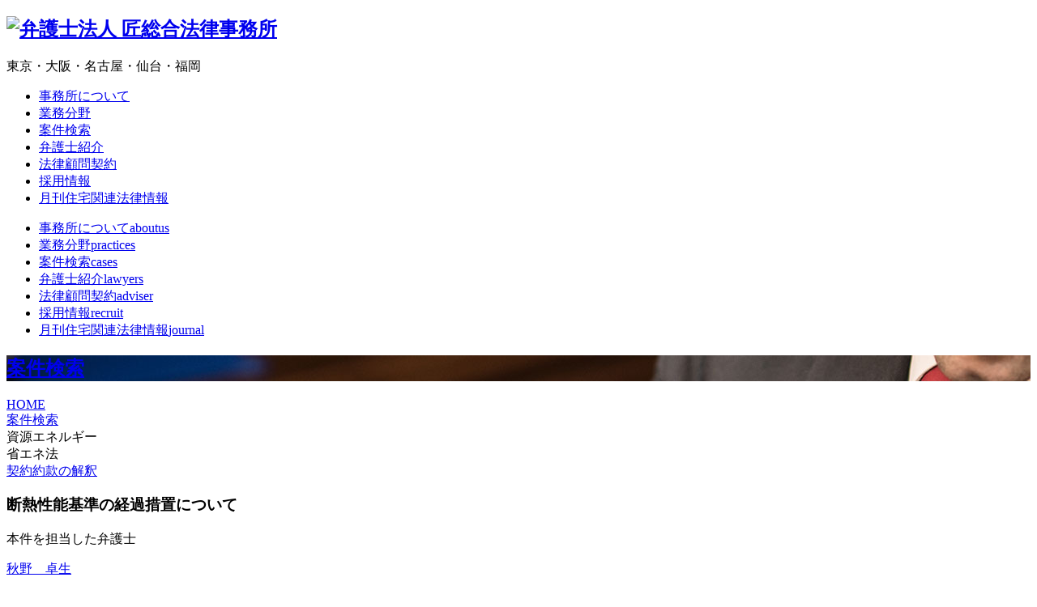

--- FILE ---
content_type: text/html; charset=UTF-8
request_url: https://takumilaw.com/cases/detail774.html
body_size: 3994
content:
<!DOCTYPE html>
<html lang="ja">

<head>
    <meta charset="utf-8">
    <meta name="viewport" content="width=device-width, initial-scale=1, shrink-to-fit=no">
            <title>匠総合法律事務所 実績「断熱性能基準の経過措置について」 秋野　卓生 代表社員弁護士</title>
                <meta name="description" content="匠総合法律事務所 案件検索ページ。匠総合法律事務所は、弁護士法人匠総合法律事務所、共同事業関係にある弁護士の集合体にて構成される法律事務所であり、株式会社匠パートナーズと共同・連携している。">
        <meta name="keywords" content="匠,総合,法律,事務所,案件検索,東京,大阪,名古屋,仙台,福岡,匠パートナーズ,法律相談,紛争解決">
    <meta name="author" content="Akino, Ariga, Nagase, Yoshikawa, Uchida, Inoue & Otomo LPC.">
    <meta name="copyright" content="Copyright Akino, Ariga, Nagase, Yoshikawa, Uchida, Inoue & Otomo LPC.">
            <meta name="robots" content="index,follow">
                <link rel="canonical" href="https://takumilaw.com">
        <meta property="og:locale" content="ja_JP">
    <meta property="og:site_name" content="匠総合法律事務所">
            <meta property="og:title" content="匠総合法律事務所 実績「断熱性能基準の経過措置について」 秋野　卓生 代表社員弁護士">
                <meta property="og:description" content="匠総合法律事務所 案件検索ページ。匠総合法律事務所は、弁護士法人匠総合法律事務所、共同事業関係にある弁護士の集合体にて構成される法律事務所であり、株式会社匠パートナーズと共同・連携している。">
        <meta property="og:type" content="article">
                <meta property="og:url" content="https://takumilaw.com">
                <meta property="og:image" content="https://takumilaw.com">
        <meta name="twitter:card" content="summary">
    <link rel="apple-touch-icon" sizes="192x192" href="/assets/images/favicons/touch-icon.png">
    <link rel="shortcut icon" href="/assets/images/favicons/touch-icon.png">
    <link rel="icon" type="image/png" href="/assets/images/favicons/favicon-16x16.png">
    <meta name="theme-color" content="#ffffff">
    <!-- Bootstrap core CSS -->
    <link href="https://fonts.googleapis.com/css?family=Noto+Sans+JP:400,700|Noto+Serif+JP:400,700" rel="stylesheet">
    <link href="/assets/lib/components-font-awesome/css/font-awesome.min.css" rel="stylesheet">
    <link href="/assets/lib/bootstrap/css/bootstrap.min.css" rel="stylesheet">
    <link href="/assets/lib/bootstrap/css/bootstrap-print.css" rel="stylesheet">
    <link href="/assets/lib/slick/slick-theme.css" rel="stylesheet">
    <link href="/assets/lib/slick/slick.css" rel="stylesheet">
    <link href="/assets/lib/fatnav-master/jquery.fatNav.css" rel="stylesheet">

    <!-- Custom styles for this template -->
        <link href="/assets/css/style.css?20260129-2036" rel="stylesheet">
    <link href="/assets/css/addstyle.css?20260129-2036" rel="stylesheet">
    <link href="/assets/css/cms.css" rel="stylesheet">
        <!-- Global site tag (gtag.js) - Google Analytics -->
    <script async src="https://www.googletagmanager.com/gtag/js?id=UA-750299-40"></script>
    <script>
        window.dataLayer = window.dataLayer || [];

        function gtag() {
            dataLayer.push(arguments);
        }
        gtag('js', new Date());

        gtag('config', 'UA-750299-40');
    </script>
</head>

<body class="sec" id="cases">
    <nav class="navbar navbar-toggleable fixed-top navbar-custom">
        <h1><a class="navbar-brand" href="/"><img src="/assets/images/global/logo.png" alt="弁護士法人 匠総合法律事務所"></a></h1>
        <div class="copy">東京・大阪・名古屋・仙台・福岡</div>
                    <div class="collapse navbar-collapse justify-content-end" id="navbarsDropdown">
                <ul class="navbar-nav justify-content-center">
                    <li class="nav-item"> <a class="nav-link" href="/about/">事務所について</a> </li>
                    <li class="nav-item"> <a class="nav-link" href="/practices/">業務分野</a> </li>
                    <li class="nav-item"> <a class="nav-link" href="/cases/">案件検索</a> </li>
                    <li class="nav-item"> <a class="nav-link" href="/lawyers/">弁護士紹介</a> </li>
                    <li class="nav-item"> <a class="nav-link" href="/adviser/">法律顧問契約</a> </li>
                    <li class="nav-item"> <a class="nav-link" href="/recruit/">採用情報</a> </li>
                    <li class="nav-item"> <a class="nav-link" href="/journal/">月刊住宅関連法律情報</a> </li>
                </ul>
            </div>
            <div class="fat-nav">
                <div class="fat-nav__wrapper">
                    <ul>
                        <li><a href="/about/">事務所について<span class="en">aboutus</span></a></li>
                        <li><a href="/practices/">業務分野<span class="en">practices</span></a></li>
                        <li><a href="/cases/">案件検索<span class="en">cases</span></a></li>
                        <li><a href="/lawyers/">弁護士紹介<span class="en">lawyers</span></a></li>
                        <li><a href="/adviser/">法律顧問契約<span class="en">adviser</span></a></li>
                        <li><a href="/recruit/">採用情報<span class="en">recruit</span></a></li>
                        <li><a href="/journal/">月刊住宅関連法律情報<span class="en">journal</span></a></li>
                    </ul>
                </div>
            </div>
            </nav><div class="main">
    <section class="main-visual cover" style="background-image:url('img/main.jpg');">
        <div class="container">
            <div class="main-title">
                <div>
                    <h2 class="h3b titles white"><a href="https://takumilaw.com/cases/">案件検索</a></h2>
                </div>
            </div>
        </div>
    </section>
    <section class="page-nav-section">
        <div class="container">
            <div class="page-nav">
                <div><a href="https://takumilaw.com/">HOME</a></div>
                <div><a href="https://takumilaw.com/cases/">案件検索</a></div>
                            </div>
        </div>
    </section>
    <section class="cases-about">
        <div class="container">
            <div class="group-content">
                <div class="groups">
                                        <div class="detail">
                        <div class="list-inlines">
                            <div> 資源エネルギー </div>
                            <div> 省エネ法 </div>
                            <div class="select-cate-s"> <a href="../practices/detail57.html">契約約款の解釈</a> </div>
                        </div>
                    </div>
                </div>
            </div>
        </div>
    </section>
    <section class="cases-detail">
        <div class="container">
            <h3 class="h1 title">断熱性能基準の経過措置について</h3>
                    </div>
    </section>
    <section class="cases-about">
        <div class="container">
            <div class="group-content">
                                    <div class="groups">
                        <div class="titles">
                            <p class="label-name">本件を担当した弁護士</p>
                        </div>
                        <div class="detail">
                            <div class="lawyer-list">
                                <div class="row list align-items-center">
                                    <div class="col-sm-12 col-md-6 col-lg-4"> <a href="https://takumilaw.com/lawyers/detail1.html" class="group">
                                            <div class="img-group">
                                                <div class="clip-img">
                                                                                                            <div class="bg" style="background-image:url(https://takumilaw.com/slaker/upload/profiles_pic_file/pic_file_2024120951dbe56a8bd0c19f28001060372ebd930e16450b.jpg)"></div>
                                                                                                    </div>
                                            </div>
                                            <div class="text">
                                                <p class="name">秋野　卓生</p>
                                                <p class="job">代表社員弁護士</p>
                                                <p class="sub"><span class="cate">パートナー</span><span class="office">東京事務所</span></p>
                                            </div>
                                        </a>
                                    </div>

                                                                            <div class="col-sm-12 col-md-6 col-lg-8">
                                            <div class="btn-1-list" style="margin-top: 10px;">
                                                <div><a href="form774.html" class="btn lage btn-normal-6" target="_blank" style="line-height:1.6;">本件の弁護士による見解書データの<br class="d-lg-none">ご提供の申込みはこちらから<i class="fa fa-angle-right"></i></a></div>
                                            </div>
                                            <p style="margin-top: 10px;">「<a href="/journal/">月刊 住宅関連法律情報</a>」購読者特典として月5通まで無償提供させていただいております。</p>
                                        </div>
                                    
                                </div>
                            </div>
                        </div>
                    </div>
                            </div>
        </div>
    </section>
            <section class="cases-list mt-60">
            <div class="container">
                <div class="row">
                    <div class="col-md-12">
                        <h3 class="h4 title mb-10">同分野の案件実績</h3>
                        <div class="list">
                            <table>
                                <tbody>
                                                                            <tr>
                                            <td>
                                                <div class="text"><a href="detail2989.html">改正省エネ法に基づく説明を受けるか否かに関する意思確認の省略可否</a></div>
                                            </td>
                                        </tr>
                                                                            <tr>
                                            <td>
                                                <div class="text"><a href="detail779.html">土地売買契約解約に伴う建物建築請負契約の解約（民法709条　不法行為責任）</a></div>
                                            </td>
                                        </tr>
                                                                            <tr>
                                            <td>
                                                <div class="text"><a href="detail776.html">リフォーム工事請負契約約款の条項変更について</a></div>
                                            </td>
                                        </tr>
                                                                            <tr>
                                            <td>
                                                <div class="text"><a href="detail775.html">注文者による請負契約の解除（民法641条）と債務不履行解除の可否</a></div>
                                            </td>
                                        </tr>
                                                                            <tr>
                                            <td>
                                                <div class="text"><a href="detail774.html">断熱性能基準の経過措置について</a></div>
                                            </td>
                                        </tr>
                                                                            <tr>
                                            <td>
                                                <div class="text"><a href="detail773.html">住宅省エネラベル評価の対象となる住宅の範囲（省エネ法72条、73条1項、86条1項、施行令15条2項）</a></div>
                                            </td>
                                        </tr>
                                                                            <tr>
                                            <td>
                                                <div class="text"><a href="detail771.html">経済産業省への報告について（省エネ法86条1項）</a></div>
                                            </td>
                                        </tr>
                                                                            <tr>
                                            <td>
                                                <div class="text"><a href="detail770.html">請負契約解除に関する契約約款解釈</a></div>
                                            </td>
                                        </tr>
                                                                    </tbody>
                            </table>
                        </div>
                        <div class="btn-1-list sizeM mt-20">
                            <div class="group">
                                <a class="btn btn-normal" href="javascript:void(0);" onclick="document.getElementById('frmCaseList').submit();">一覧を見る<i class="fa fa-angle-right"></i></a>
                                <form action="https://takumilaw.com/cases/" method="post" id="frmCaseList">
                                    <input type="hidden" name="field_large_id" value="5">
                                    <input type="hidden" name="field_middle_id" value="25">
                                    <input type="hidden" name="field_small_id" value="57">
                                </form>
                            </div>
                        </div>
                    </div>
                </div>
            </div>
        </section>
        
    <section class="footer-section" id="footer-section">
        <div class="container">
            <div class="logo"><img src="/assets/images/global/logo.png" alt="弁護士法人 匠総合法律事務所"></div>
            <!-- Example row of columns -->
            <div class="row list">
                <div class="col-lg-4 col-md-6 col-sm-6">
                    <div class="match-h">
                        <h3 class="h6 titles">東京事務所<span class="notes">（所属：第二東京弁護士会）</span></h3>
                        <p>〒102-0094 東京都千代田区紀尾井町3-8<br>
                            第2紀尾井町ビル6階<br>
                            TEL 03-5357-1486 / FAX 03-5212-6070</p>
                    </div>
                    <div class="d-none d-lg-block"><a class="btn small btn-normal-2" href="https://goo.gl/maps/TZdEGCUXsMN2" target="_blank">MAP<i class="fa fa-angle-right"></i></a></div>
                    <div class="btn-2-list d-lg-none">
                        <div class="row-eq-height">
                            <div class="group"><a class="btn btn-normal-2" href="tel:0352123931"><i class="fa fa-phone"></i>TEL</a></div>
                            <div class="group"><a class="btn btn-normal-2" href="https://goo.gl/maps/TZdEGCUXsMN2" target="_blank"><i class="fa fa-location-arrow"></i>MAP</a></div>
                        </div>
                    </div>
                </div>
                <div class="col-lg-4 col-md-6 col-sm-6">
                    <div class="match-h">
                        <h3 class="h6 titles">大阪事務所<span class="notes">（所属：大阪弁護士会）</span></h3>
                        <p>〒541-0042 大阪府大阪市中央区今橋2-3-16<br>
                            JMFビル今橋01-8階<br>
                            TEL 06-6180-6001</p>
                    </div>
                    <div class="d-none d-lg-block"><a class="btn small btn-normal-2" href="https://goo.gl/maps/oxqTinJJDGJ2" target="_blank">MAP<i class="fa fa-angle-right"></i></a></div>
                    <div class="btn-2-list d-lg-none">
                        <div class="row-eq-height">
                            <div class="group"><a class="btn btn-normal-2" href="tel:0661806001"><i class="fa fa-phone"></i>TEL</a></div>
                            <div class="group"><a class="btn btn-normal-2" href="https://goo.gl/maps/oxqTinJJDGJ2" target="_blank"><i class="fa fa-location-arrow"></i>MAP</a></div>
                        </div>
                    </div>
                </div>
                <div class="col-lg-4 col-md-6 col-sm-6">
                    <div class="match-h">
                        <h3 class="h6 titles">名古屋事務所<span class="notes">（所属：愛知県弁護士会）</span></h3>
                        <p>〒466-0044 愛知県名古屋市昭和区桜山町3-51-2<br>
                            愛知県建設センター4階<br>
                            TEL 052-918-2039</p>
                    </div>
                    <div class="d-none d-lg-block"><a class="btn small btn-normal-2" href="https://goo.gl/maps/acgAhwxbuq82" target="_blank">MAP<i class="fa fa-angle-right"></i></a></div>
                    <div class="btn-2-list d-lg-none">
                        <div class="row-eq-height">
                            <div class="group"><a class="btn btn-normal-2" href="tel:0529182039"><i class="fa fa-phone"></i>TEL</a></div>
                            <div class="group"><a class="btn btn-normal-2" href="https://goo.gl/maps/acgAhwxbuq82" target="_blank"><i class="fa fa-location-arrow"></i>MAP</a></div>
                        </div>
                    </div>
                </div>
                <div class="col-lg-4 col-md-6 col-sm-6">
                    <div class="match-h">
                        <h3 class="h6 titles">仙台事務所<span class="notes">（所属：仙台弁護士会）</span></h3>
                        <p>〒980-0811 宮城県仙台市青葉区一番町1-3-1<br>
                            TMビル7階<br>
                            TEL 022-738-7118</p>
                    </div>
                    <div class="d-none d-lg-block"><a class="btn small btn-normal-2" href="https://goo.gl/maps/31yBN1D15pw" target="_blank">MAP<i class="fa fa-angle-right"></i></a></div>
                    <div class="btn-2-list d-lg-none">
                        <div class="row-eq-height">
                            <div class="group"><a class="btn btn-normal-2" href="tel:0227387118"><i class="fa fa-phone"></i>TEL</a></div>
                            <div class="group"><a class="btn btn-normal-2" href="https://goo.gl/maps/31yBN1D15pw" target="_blank"><i class="fa fa-location-arrow"></i>MAP</a></div>
                        </div>
                    </div>
                </div>
                <div class="col-lg-4 col-md-6 col-sm-6">
                    <div class="match-h">
                        <h3 class="h6 titles">福岡事務所<span class="notes">（所属：福岡県弁護士会）</span></h3>
                        <p>〒812-0013 福岡県福岡市博多区博多駅東3-14-18<br>
                            福岡建設会館5階<br>
                            TEL 092-292-6763</p>
                    </div>
                    <div class="d-none d-lg-block"><a class="btn small btn-normal-2" href="https://goo.gl/maps/32ESRfHn3Gu" target="_blank">MAP<i class="fa fa-angle-right"></i></a></div>
                    <div class="btn-2-list d-lg-none">
                        <div class="row-eq-height">
                            <div class="group"><a class="btn btn-normal-2" href="tel:0922926763"><i class="fa fa-phone"></i>TEL</a></div>
                            <div class="group"><a class="btn btn-normal-2" href="https://goo.gl/maps/32ESRfHn3Gu" target="_blank"><i class="fa fa-location-arrow"></i>MAP</a></div>
                        </div>
                    </div>
                </div>
            </div>
            <footer>
                <div class="row">
                    <div class="col-md-3 links">
                        <p><a href="/policy/">プライバシーポリシー</a></p>
                    </div>
                    <div class="col-md-9 copyright">
                        <p>Copyright &copy; Akino, Ariga, Nagase, Yoshikawa, Uchida, Inoue & Otomo LPC. All rights reserved.</p>
                    </div>
                </div>
            </footer>
        </div>
    </section>
    <!-- /container -->
</div>
<div class="smart-nav">
    <div class="group-content">
        <div class="rows">
            <div class="group"><a href="/"><i class="fa fa-home"></i><span class="moji">HOME</span></a></div>
            <div class="group"><a href="#footer-section" class="scroll-page"><i class="fa fa-phone"></i><span class="moji">TEL</span></a></div>
            <div class="group"><a href="/#map-section" class="scroll-page"><i class="fa fa-map"></i><span class="moji">ACCESS</span></a></div>
            <div class="group"><a href="#totop"><i class="fa fa-step-backward"></i><span class="moji">PAGETOP</span></a></div>
        </div>
    </div>
</div>
<!-- Bootstrap core JavaScript
    ================================================== -->
<!-- Placed at the end of the document so the pages load faster -->
<script src="/assets/lib/jquery-3.3.1.min.js"></script>
<script src="/assets/lib/tether.min.js"></script>
<script src="/assets/lib/bootstrap/js/bootstrap.min.js"></script>
<!-- IE10 viewport hack for Surface/desktop Windows 8 bug -->
<script src="/assets/lib/ie10-viewport-bug-workaround.js"></script>
<script src="/assets/lib/slick/slick.min.js"></script>
<script src="/assets/lib/match-height/jquery.matchHeight.js"></script>
<script src="/assets/lib/fatnav-master/jquery.fatNav.js"></script>
<script src="/assets/js/animate-css.js"></script>
<script src="/assets/js/main.js"></script>
</body>

</html>